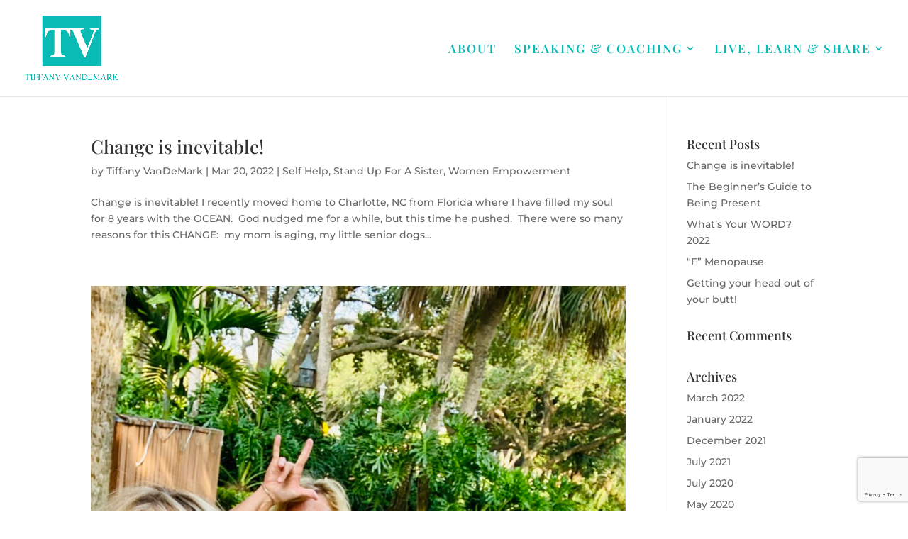

--- FILE ---
content_type: text/html; charset=utf-8
request_url: https://www.google.com/recaptcha/api2/anchor?ar=1&k=6LfbhbsZAAAAABxNM0CLb7Mx6FADnc17FyBP2WJE&co=aHR0cHM6Ly90aWZmYW55dmFuZGVtYXJrLmNvbTo0NDM.&hl=en&v=PoyoqOPhxBO7pBk68S4YbpHZ&size=invisible&anchor-ms=20000&execute-ms=30000&cb=8gfz5rphwh75
body_size: 48759
content:
<!DOCTYPE HTML><html dir="ltr" lang="en"><head><meta http-equiv="Content-Type" content="text/html; charset=UTF-8">
<meta http-equiv="X-UA-Compatible" content="IE=edge">
<title>reCAPTCHA</title>
<style type="text/css">
/* cyrillic-ext */
@font-face {
  font-family: 'Roboto';
  font-style: normal;
  font-weight: 400;
  font-stretch: 100%;
  src: url(//fonts.gstatic.com/s/roboto/v48/KFO7CnqEu92Fr1ME7kSn66aGLdTylUAMa3GUBHMdazTgWw.woff2) format('woff2');
  unicode-range: U+0460-052F, U+1C80-1C8A, U+20B4, U+2DE0-2DFF, U+A640-A69F, U+FE2E-FE2F;
}
/* cyrillic */
@font-face {
  font-family: 'Roboto';
  font-style: normal;
  font-weight: 400;
  font-stretch: 100%;
  src: url(//fonts.gstatic.com/s/roboto/v48/KFO7CnqEu92Fr1ME7kSn66aGLdTylUAMa3iUBHMdazTgWw.woff2) format('woff2');
  unicode-range: U+0301, U+0400-045F, U+0490-0491, U+04B0-04B1, U+2116;
}
/* greek-ext */
@font-face {
  font-family: 'Roboto';
  font-style: normal;
  font-weight: 400;
  font-stretch: 100%;
  src: url(//fonts.gstatic.com/s/roboto/v48/KFO7CnqEu92Fr1ME7kSn66aGLdTylUAMa3CUBHMdazTgWw.woff2) format('woff2');
  unicode-range: U+1F00-1FFF;
}
/* greek */
@font-face {
  font-family: 'Roboto';
  font-style: normal;
  font-weight: 400;
  font-stretch: 100%;
  src: url(//fonts.gstatic.com/s/roboto/v48/KFO7CnqEu92Fr1ME7kSn66aGLdTylUAMa3-UBHMdazTgWw.woff2) format('woff2');
  unicode-range: U+0370-0377, U+037A-037F, U+0384-038A, U+038C, U+038E-03A1, U+03A3-03FF;
}
/* math */
@font-face {
  font-family: 'Roboto';
  font-style: normal;
  font-weight: 400;
  font-stretch: 100%;
  src: url(//fonts.gstatic.com/s/roboto/v48/KFO7CnqEu92Fr1ME7kSn66aGLdTylUAMawCUBHMdazTgWw.woff2) format('woff2');
  unicode-range: U+0302-0303, U+0305, U+0307-0308, U+0310, U+0312, U+0315, U+031A, U+0326-0327, U+032C, U+032F-0330, U+0332-0333, U+0338, U+033A, U+0346, U+034D, U+0391-03A1, U+03A3-03A9, U+03B1-03C9, U+03D1, U+03D5-03D6, U+03F0-03F1, U+03F4-03F5, U+2016-2017, U+2034-2038, U+203C, U+2040, U+2043, U+2047, U+2050, U+2057, U+205F, U+2070-2071, U+2074-208E, U+2090-209C, U+20D0-20DC, U+20E1, U+20E5-20EF, U+2100-2112, U+2114-2115, U+2117-2121, U+2123-214F, U+2190, U+2192, U+2194-21AE, U+21B0-21E5, U+21F1-21F2, U+21F4-2211, U+2213-2214, U+2216-22FF, U+2308-230B, U+2310, U+2319, U+231C-2321, U+2336-237A, U+237C, U+2395, U+239B-23B7, U+23D0, U+23DC-23E1, U+2474-2475, U+25AF, U+25B3, U+25B7, U+25BD, U+25C1, U+25CA, U+25CC, U+25FB, U+266D-266F, U+27C0-27FF, U+2900-2AFF, U+2B0E-2B11, U+2B30-2B4C, U+2BFE, U+3030, U+FF5B, U+FF5D, U+1D400-1D7FF, U+1EE00-1EEFF;
}
/* symbols */
@font-face {
  font-family: 'Roboto';
  font-style: normal;
  font-weight: 400;
  font-stretch: 100%;
  src: url(//fonts.gstatic.com/s/roboto/v48/KFO7CnqEu92Fr1ME7kSn66aGLdTylUAMaxKUBHMdazTgWw.woff2) format('woff2');
  unicode-range: U+0001-000C, U+000E-001F, U+007F-009F, U+20DD-20E0, U+20E2-20E4, U+2150-218F, U+2190, U+2192, U+2194-2199, U+21AF, U+21E6-21F0, U+21F3, U+2218-2219, U+2299, U+22C4-22C6, U+2300-243F, U+2440-244A, U+2460-24FF, U+25A0-27BF, U+2800-28FF, U+2921-2922, U+2981, U+29BF, U+29EB, U+2B00-2BFF, U+4DC0-4DFF, U+FFF9-FFFB, U+10140-1018E, U+10190-1019C, U+101A0, U+101D0-101FD, U+102E0-102FB, U+10E60-10E7E, U+1D2C0-1D2D3, U+1D2E0-1D37F, U+1F000-1F0FF, U+1F100-1F1AD, U+1F1E6-1F1FF, U+1F30D-1F30F, U+1F315, U+1F31C, U+1F31E, U+1F320-1F32C, U+1F336, U+1F378, U+1F37D, U+1F382, U+1F393-1F39F, U+1F3A7-1F3A8, U+1F3AC-1F3AF, U+1F3C2, U+1F3C4-1F3C6, U+1F3CA-1F3CE, U+1F3D4-1F3E0, U+1F3ED, U+1F3F1-1F3F3, U+1F3F5-1F3F7, U+1F408, U+1F415, U+1F41F, U+1F426, U+1F43F, U+1F441-1F442, U+1F444, U+1F446-1F449, U+1F44C-1F44E, U+1F453, U+1F46A, U+1F47D, U+1F4A3, U+1F4B0, U+1F4B3, U+1F4B9, U+1F4BB, U+1F4BF, U+1F4C8-1F4CB, U+1F4D6, U+1F4DA, U+1F4DF, U+1F4E3-1F4E6, U+1F4EA-1F4ED, U+1F4F7, U+1F4F9-1F4FB, U+1F4FD-1F4FE, U+1F503, U+1F507-1F50B, U+1F50D, U+1F512-1F513, U+1F53E-1F54A, U+1F54F-1F5FA, U+1F610, U+1F650-1F67F, U+1F687, U+1F68D, U+1F691, U+1F694, U+1F698, U+1F6AD, U+1F6B2, U+1F6B9-1F6BA, U+1F6BC, U+1F6C6-1F6CF, U+1F6D3-1F6D7, U+1F6E0-1F6EA, U+1F6F0-1F6F3, U+1F6F7-1F6FC, U+1F700-1F7FF, U+1F800-1F80B, U+1F810-1F847, U+1F850-1F859, U+1F860-1F887, U+1F890-1F8AD, U+1F8B0-1F8BB, U+1F8C0-1F8C1, U+1F900-1F90B, U+1F93B, U+1F946, U+1F984, U+1F996, U+1F9E9, U+1FA00-1FA6F, U+1FA70-1FA7C, U+1FA80-1FA89, U+1FA8F-1FAC6, U+1FACE-1FADC, U+1FADF-1FAE9, U+1FAF0-1FAF8, U+1FB00-1FBFF;
}
/* vietnamese */
@font-face {
  font-family: 'Roboto';
  font-style: normal;
  font-weight: 400;
  font-stretch: 100%;
  src: url(//fonts.gstatic.com/s/roboto/v48/KFO7CnqEu92Fr1ME7kSn66aGLdTylUAMa3OUBHMdazTgWw.woff2) format('woff2');
  unicode-range: U+0102-0103, U+0110-0111, U+0128-0129, U+0168-0169, U+01A0-01A1, U+01AF-01B0, U+0300-0301, U+0303-0304, U+0308-0309, U+0323, U+0329, U+1EA0-1EF9, U+20AB;
}
/* latin-ext */
@font-face {
  font-family: 'Roboto';
  font-style: normal;
  font-weight: 400;
  font-stretch: 100%;
  src: url(//fonts.gstatic.com/s/roboto/v48/KFO7CnqEu92Fr1ME7kSn66aGLdTylUAMa3KUBHMdazTgWw.woff2) format('woff2');
  unicode-range: U+0100-02BA, U+02BD-02C5, U+02C7-02CC, U+02CE-02D7, U+02DD-02FF, U+0304, U+0308, U+0329, U+1D00-1DBF, U+1E00-1E9F, U+1EF2-1EFF, U+2020, U+20A0-20AB, U+20AD-20C0, U+2113, U+2C60-2C7F, U+A720-A7FF;
}
/* latin */
@font-face {
  font-family: 'Roboto';
  font-style: normal;
  font-weight: 400;
  font-stretch: 100%;
  src: url(//fonts.gstatic.com/s/roboto/v48/KFO7CnqEu92Fr1ME7kSn66aGLdTylUAMa3yUBHMdazQ.woff2) format('woff2');
  unicode-range: U+0000-00FF, U+0131, U+0152-0153, U+02BB-02BC, U+02C6, U+02DA, U+02DC, U+0304, U+0308, U+0329, U+2000-206F, U+20AC, U+2122, U+2191, U+2193, U+2212, U+2215, U+FEFF, U+FFFD;
}
/* cyrillic-ext */
@font-face {
  font-family: 'Roboto';
  font-style: normal;
  font-weight: 500;
  font-stretch: 100%;
  src: url(//fonts.gstatic.com/s/roboto/v48/KFO7CnqEu92Fr1ME7kSn66aGLdTylUAMa3GUBHMdazTgWw.woff2) format('woff2');
  unicode-range: U+0460-052F, U+1C80-1C8A, U+20B4, U+2DE0-2DFF, U+A640-A69F, U+FE2E-FE2F;
}
/* cyrillic */
@font-face {
  font-family: 'Roboto';
  font-style: normal;
  font-weight: 500;
  font-stretch: 100%;
  src: url(//fonts.gstatic.com/s/roboto/v48/KFO7CnqEu92Fr1ME7kSn66aGLdTylUAMa3iUBHMdazTgWw.woff2) format('woff2');
  unicode-range: U+0301, U+0400-045F, U+0490-0491, U+04B0-04B1, U+2116;
}
/* greek-ext */
@font-face {
  font-family: 'Roboto';
  font-style: normal;
  font-weight: 500;
  font-stretch: 100%;
  src: url(//fonts.gstatic.com/s/roboto/v48/KFO7CnqEu92Fr1ME7kSn66aGLdTylUAMa3CUBHMdazTgWw.woff2) format('woff2');
  unicode-range: U+1F00-1FFF;
}
/* greek */
@font-face {
  font-family: 'Roboto';
  font-style: normal;
  font-weight: 500;
  font-stretch: 100%;
  src: url(//fonts.gstatic.com/s/roboto/v48/KFO7CnqEu92Fr1ME7kSn66aGLdTylUAMa3-UBHMdazTgWw.woff2) format('woff2');
  unicode-range: U+0370-0377, U+037A-037F, U+0384-038A, U+038C, U+038E-03A1, U+03A3-03FF;
}
/* math */
@font-face {
  font-family: 'Roboto';
  font-style: normal;
  font-weight: 500;
  font-stretch: 100%;
  src: url(//fonts.gstatic.com/s/roboto/v48/KFO7CnqEu92Fr1ME7kSn66aGLdTylUAMawCUBHMdazTgWw.woff2) format('woff2');
  unicode-range: U+0302-0303, U+0305, U+0307-0308, U+0310, U+0312, U+0315, U+031A, U+0326-0327, U+032C, U+032F-0330, U+0332-0333, U+0338, U+033A, U+0346, U+034D, U+0391-03A1, U+03A3-03A9, U+03B1-03C9, U+03D1, U+03D5-03D6, U+03F0-03F1, U+03F4-03F5, U+2016-2017, U+2034-2038, U+203C, U+2040, U+2043, U+2047, U+2050, U+2057, U+205F, U+2070-2071, U+2074-208E, U+2090-209C, U+20D0-20DC, U+20E1, U+20E5-20EF, U+2100-2112, U+2114-2115, U+2117-2121, U+2123-214F, U+2190, U+2192, U+2194-21AE, U+21B0-21E5, U+21F1-21F2, U+21F4-2211, U+2213-2214, U+2216-22FF, U+2308-230B, U+2310, U+2319, U+231C-2321, U+2336-237A, U+237C, U+2395, U+239B-23B7, U+23D0, U+23DC-23E1, U+2474-2475, U+25AF, U+25B3, U+25B7, U+25BD, U+25C1, U+25CA, U+25CC, U+25FB, U+266D-266F, U+27C0-27FF, U+2900-2AFF, U+2B0E-2B11, U+2B30-2B4C, U+2BFE, U+3030, U+FF5B, U+FF5D, U+1D400-1D7FF, U+1EE00-1EEFF;
}
/* symbols */
@font-face {
  font-family: 'Roboto';
  font-style: normal;
  font-weight: 500;
  font-stretch: 100%;
  src: url(//fonts.gstatic.com/s/roboto/v48/KFO7CnqEu92Fr1ME7kSn66aGLdTylUAMaxKUBHMdazTgWw.woff2) format('woff2');
  unicode-range: U+0001-000C, U+000E-001F, U+007F-009F, U+20DD-20E0, U+20E2-20E4, U+2150-218F, U+2190, U+2192, U+2194-2199, U+21AF, U+21E6-21F0, U+21F3, U+2218-2219, U+2299, U+22C4-22C6, U+2300-243F, U+2440-244A, U+2460-24FF, U+25A0-27BF, U+2800-28FF, U+2921-2922, U+2981, U+29BF, U+29EB, U+2B00-2BFF, U+4DC0-4DFF, U+FFF9-FFFB, U+10140-1018E, U+10190-1019C, U+101A0, U+101D0-101FD, U+102E0-102FB, U+10E60-10E7E, U+1D2C0-1D2D3, U+1D2E0-1D37F, U+1F000-1F0FF, U+1F100-1F1AD, U+1F1E6-1F1FF, U+1F30D-1F30F, U+1F315, U+1F31C, U+1F31E, U+1F320-1F32C, U+1F336, U+1F378, U+1F37D, U+1F382, U+1F393-1F39F, U+1F3A7-1F3A8, U+1F3AC-1F3AF, U+1F3C2, U+1F3C4-1F3C6, U+1F3CA-1F3CE, U+1F3D4-1F3E0, U+1F3ED, U+1F3F1-1F3F3, U+1F3F5-1F3F7, U+1F408, U+1F415, U+1F41F, U+1F426, U+1F43F, U+1F441-1F442, U+1F444, U+1F446-1F449, U+1F44C-1F44E, U+1F453, U+1F46A, U+1F47D, U+1F4A3, U+1F4B0, U+1F4B3, U+1F4B9, U+1F4BB, U+1F4BF, U+1F4C8-1F4CB, U+1F4D6, U+1F4DA, U+1F4DF, U+1F4E3-1F4E6, U+1F4EA-1F4ED, U+1F4F7, U+1F4F9-1F4FB, U+1F4FD-1F4FE, U+1F503, U+1F507-1F50B, U+1F50D, U+1F512-1F513, U+1F53E-1F54A, U+1F54F-1F5FA, U+1F610, U+1F650-1F67F, U+1F687, U+1F68D, U+1F691, U+1F694, U+1F698, U+1F6AD, U+1F6B2, U+1F6B9-1F6BA, U+1F6BC, U+1F6C6-1F6CF, U+1F6D3-1F6D7, U+1F6E0-1F6EA, U+1F6F0-1F6F3, U+1F6F7-1F6FC, U+1F700-1F7FF, U+1F800-1F80B, U+1F810-1F847, U+1F850-1F859, U+1F860-1F887, U+1F890-1F8AD, U+1F8B0-1F8BB, U+1F8C0-1F8C1, U+1F900-1F90B, U+1F93B, U+1F946, U+1F984, U+1F996, U+1F9E9, U+1FA00-1FA6F, U+1FA70-1FA7C, U+1FA80-1FA89, U+1FA8F-1FAC6, U+1FACE-1FADC, U+1FADF-1FAE9, U+1FAF0-1FAF8, U+1FB00-1FBFF;
}
/* vietnamese */
@font-face {
  font-family: 'Roboto';
  font-style: normal;
  font-weight: 500;
  font-stretch: 100%;
  src: url(//fonts.gstatic.com/s/roboto/v48/KFO7CnqEu92Fr1ME7kSn66aGLdTylUAMa3OUBHMdazTgWw.woff2) format('woff2');
  unicode-range: U+0102-0103, U+0110-0111, U+0128-0129, U+0168-0169, U+01A0-01A1, U+01AF-01B0, U+0300-0301, U+0303-0304, U+0308-0309, U+0323, U+0329, U+1EA0-1EF9, U+20AB;
}
/* latin-ext */
@font-face {
  font-family: 'Roboto';
  font-style: normal;
  font-weight: 500;
  font-stretch: 100%;
  src: url(//fonts.gstatic.com/s/roboto/v48/KFO7CnqEu92Fr1ME7kSn66aGLdTylUAMa3KUBHMdazTgWw.woff2) format('woff2');
  unicode-range: U+0100-02BA, U+02BD-02C5, U+02C7-02CC, U+02CE-02D7, U+02DD-02FF, U+0304, U+0308, U+0329, U+1D00-1DBF, U+1E00-1E9F, U+1EF2-1EFF, U+2020, U+20A0-20AB, U+20AD-20C0, U+2113, U+2C60-2C7F, U+A720-A7FF;
}
/* latin */
@font-face {
  font-family: 'Roboto';
  font-style: normal;
  font-weight: 500;
  font-stretch: 100%;
  src: url(//fonts.gstatic.com/s/roboto/v48/KFO7CnqEu92Fr1ME7kSn66aGLdTylUAMa3yUBHMdazQ.woff2) format('woff2');
  unicode-range: U+0000-00FF, U+0131, U+0152-0153, U+02BB-02BC, U+02C6, U+02DA, U+02DC, U+0304, U+0308, U+0329, U+2000-206F, U+20AC, U+2122, U+2191, U+2193, U+2212, U+2215, U+FEFF, U+FFFD;
}
/* cyrillic-ext */
@font-face {
  font-family: 'Roboto';
  font-style: normal;
  font-weight: 900;
  font-stretch: 100%;
  src: url(//fonts.gstatic.com/s/roboto/v48/KFO7CnqEu92Fr1ME7kSn66aGLdTylUAMa3GUBHMdazTgWw.woff2) format('woff2');
  unicode-range: U+0460-052F, U+1C80-1C8A, U+20B4, U+2DE0-2DFF, U+A640-A69F, U+FE2E-FE2F;
}
/* cyrillic */
@font-face {
  font-family: 'Roboto';
  font-style: normal;
  font-weight: 900;
  font-stretch: 100%;
  src: url(//fonts.gstatic.com/s/roboto/v48/KFO7CnqEu92Fr1ME7kSn66aGLdTylUAMa3iUBHMdazTgWw.woff2) format('woff2');
  unicode-range: U+0301, U+0400-045F, U+0490-0491, U+04B0-04B1, U+2116;
}
/* greek-ext */
@font-face {
  font-family: 'Roboto';
  font-style: normal;
  font-weight: 900;
  font-stretch: 100%;
  src: url(//fonts.gstatic.com/s/roboto/v48/KFO7CnqEu92Fr1ME7kSn66aGLdTylUAMa3CUBHMdazTgWw.woff2) format('woff2');
  unicode-range: U+1F00-1FFF;
}
/* greek */
@font-face {
  font-family: 'Roboto';
  font-style: normal;
  font-weight: 900;
  font-stretch: 100%;
  src: url(//fonts.gstatic.com/s/roboto/v48/KFO7CnqEu92Fr1ME7kSn66aGLdTylUAMa3-UBHMdazTgWw.woff2) format('woff2');
  unicode-range: U+0370-0377, U+037A-037F, U+0384-038A, U+038C, U+038E-03A1, U+03A3-03FF;
}
/* math */
@font-face {
  font-family: 'Roboto';
  font-style: normal;
  font-weight: 900;
  font-stretch: 100%;
  src: url(//fonts.gstatic.com/s/roboto/v48/KFO7CnqEu92Fr1ME7kSn66aGLdTylUAMawCUBHMdazTgWw.woff2) format('woff2');
  unicode-range: U+0302-0303, U+0305, U+0307-0308, U+0310, U+0312, U+0315, U+031A, U+0326-0327, U+032C, U+032F-0330, U+0332-0333, U+0338, U+033A, U+0346, U+034D, U+0391-03A1, U+03A3-03A9, U+03B1-03C9, U+03D1, U+03D5-03D6, U+03F0-03F1, U+03F4-03F5, U+2016-2017, U+2034-2038, U+203C, U+2040, U+2043, U+2047, U+2050, U+2057, U+205F, U+2070-2071, U+2074-208E, U+2090-209C, U+20D0-20DC, U+20E1, U+20E5-20EF, U+2100-2112, U+2114-2115, U+2117-2121, U+2123-214F, U+2190, U+2192, U+2194-21AE, U+21B0-21E5, U+21F1-21F2, U+21F4-2211, U+2213-2214, U+2216-22FF, U+2308-230B, U+2310, U+2319, U+231C-2321, U+2336-237A, U+237C, U+2395, U+239B-23B7, U+23D0, U+23DC-23E1, U+2474-2475, U+25AF, U+25B3, U+25B7, U+25BD, U+25C1, U+25CA, U+25CC, U+25FB, U+266D-266F, U+27C0-27FF, U+2900-2AFF, U+2B0E-2B11, U+2B30-2B4C, U+2BFE, U+3030, U+FF5B, U+FF5D, U+1D400-1D7FF, U+1EE00-1EEFF;
}
/* symbols */
@font-face {
  font-family: 'Roboto';
  font-style: normal;
  font-weight: 900;
  font-stretch: 100%;
  src: url(//fonts.gstatic.com/s/roboto/v48/KFO7CnqEu92Fr1ME7kSn66aGLdTylUAMaxKUBHMdazTgWw.woff2) format('woff2');
  unicode-range: U+0001-000C, U+000E-001F, U+007F-009F, U+20DD-20E0, U+20E2-20E4, U+2150-218F, U+2190, U+2192, U+2194-2199, U+21AF, U+21E6-21F0, U+21F3, U+2218-2219, U+2299, U+22C4-22C6, U+2300-243F, U+2440-244A, U+2460-24FF, U+25A0-27BF, U+2800-28FF, U+2921-2922, U+2981, U+29BF, U+29EB, U+2B00-2BFF, U+4DC0-4DFF, U+FFF9-FFFB, U+10140-1018E, U+10190-1019C, U+101A0, U+101D0-101FD, U+102E0-102FB, U+10E60-10E7E, U+1D2C0-1D2D3, U+1D2E0-1D37F, U+1F000-1F0FF, U+1F100-1F1AD, U+1F1E6-1F1FF, U+1F30D-1F30F, U+1F315, U+1F31C, U+1F31E, U+1F320-1F32C, U+1F336, U+1F378, U+1F37D, U+1F382, U+1F393-1F39F, U+1F3A7-1F3A8, U+1F3AC-1F3AF, U+1F3C2, U+1F3C4-1F3C6, U+1F3CA-1F3CE, U+1F3D4-1F3E0, U+1F3ED, U+1F3F1-1F3F3, U+1F3F5-1F3F7, U+1F408, U+1F415, U+1F41F, U+1F426, U+1F43F, U+1F441-1F442, U+1F444, U+1F446-1F449, U+1F44C-1F44E, U+1F453, U+1F46A, U+1F47D, U+1F4A3, U+1F4B0, U+1F4B3, U+1F4B9, U+1F4BB, U+1F4BF, U+1F4C8-1F4CB, U+1F4D6, U+1F4DA, U+1F4DF, U+1F4E3-1F4E6, U+1F4EA-1F4ED, U+1F4F7, U+1F4F9-1F4FB, U+1F4FD-1F4FE, U+1F503, U+1F507-1F50B, U+1F50D, U+1F512-1F513, U+1F53E-1F54A, U+1F54F-1F5FA, U+1F610, U+1F650-1F67F, U+1F687, U+1F68D, U+1F691, U+1F694, U+1F698, U+1F6AD, U+1F6B2, U+1F6B9-1F6BA, U+1F6BC, U+1F6C6-1F6CF, U+1F6D3-1F6D7, U+1F6E0-1F6EA, U+1F6F0-1F6F3, U+1F6F7-1F6FC, U+1F700-1F7FF, U+1F800-1F80B, U+1F810-1F847, U+1F850-1F859, U+1F860-1F887, U+1F890-1F8AD, U+1F8B0-1F8BB, U+1F8C0-1F8C1, U+1F900-1F90B, U+1F93B, U+1F946, U+1F984, U+1F996, U+1F9E9, U+1FA00-1FA6F, U+1FA70-1FA7C, U+1FA80-1FA89, U+1FA8F-1FAC6, U+1FACE-1FADC, U+1FADF-1FAE9, U+1FAF0-1FAF8, U+1FB00-1FBFF;
}
/* vietnamese */
@font-face {
  font-family: 'Roboto';
  font-style: normal;
  font-weight: 900;
  font-stretch: 100%;
  src: url(//fonts.gstatic.com/s/roboto/v48/KFO7CnqEu92Fr1ME7kSn66aGLdTylUAMa3OUBHMdazTgWw.woff2) format('woff2');
  unicode-range: U+0102-0103, U+0110-0111, U+0128-0129, U+0168-0169, U+01A0-01A1, U+01AF-01B0, U+0300-0301, U+0303-0304, U+0308-0309, U+0323, U+0329, U+1EA0-1EF9, U+20AB;
}
/* latin-ext */
@font-face {
  font-family: 'Roboto';
  font-style: normal;
  font-weight: 900;
  font-stretch: 100%;
  src: url(//fonts.gstatic.com/s/roboto/v48/KFO7CnqEu92Fr1ME7kSn66aGLdTylUAMa3KUBHMdazTgWw.woff2) format('woff2');
  unicode-range: U+0100-02BA, U+02BD-02C5, U+02C7-02CC, U+02CE-02D7, U+02DD-02FF, U+0304, U+0308, U+0329, U+1D00-1DBF, U+1E00-1E9F, U+1EF2-1EFF, U+2020, U+20A0-20AB, U+20AD-20C0, U+2113, U+2C60-2C7F, U+A720-A7FF;
}
/* latin */
@font-face {
  font-family: 'Roboto';
  font-style: normal;
  font-weight: 900;
  font-stretch: 100%;
  src: url(//fonts.gstatic.com/s/roboto/v48/KFO7CnqEu92Fr1ME7kSn66aGLdTylUAMa3yUBHMdazQ.woff2) format('woff2');
  unicode-range: U+0000-00FF, U+0131, U+0152-0153, U+02BB-02BC, U+02C6, U+02DA, U+02DC, U+0304, U+0308, U+0329, U+2000-206F, U+20AC, U+2122, U+2191, U+2193, U+2212, U+2215, U+FEFF, U+FFFD;
}

</style>
<link rel="stylesheet" type="text/css" href="https://www.gstatic.com/recaptcha/releases/PoyoqOPhxBO7pBk68S4YbpHZ/styles__ltr.css">
<script nonce="VSofeIYmJ7md0-i-OFPTfw" type="text/javascript">window['__recaptcha_api'] = 'https://www.google.com/recaptcha/api2/';</script>
<script type="text/javascript" src="https://www.gstatic.com/recaptcha/releases/PoyoqOPhxBO7pBk68S4YbpHZ/recaptcha__en.js" nonce="VSofeIYmJ7md0-i-OFPTfw">
      
    </script></head>
<body><div id="rc-anchor-alert" class="rc-anchor-alert"></div>
<input type="hidden" id="recaptcha-token" value="[base64]">
<script type="text/javascript" nonce="VSofeIYmJ7md0-i-OFPTfw">
      recaptcha.anchor.Main.init("[\x22ainput\x22,[\x22bgdata\x22,\x22\x22,\[base64]/[base64]/[base64]/[base64]/[base64]/[base64]/[base64]/[base64]/[base64]/[base64]\\u003d\x22,\[base64]\\u003d\x22,\[base64]/DqMKlwpXCkcOlOSjCvMKDw7/DnmYFworCm2HDn8OLe8KHwrLCsMK6Zz/DglPCucKyP8KcwrzCqF9Cw6LCs8OIw6NrD8K4JV/[base64]/Dp20QV8KGTQfCqsO1B3piPnvDucOKwqvCsDAUXsOuw6rCtzF0C0nDqwTDm28rwqp5MsKRw5jCr8KLCSkYw5LCoxjCtAN0wrELw4LCulgAfhcmwpbCgMK4G8KCEjfCs1TDjsKowpDDnH5LasK+dXzDvRTCqcO9wpVgWD/CgsKzcxQ2OxTDl8O6woJ3w4LDr8Ojw7TCvcOUwonCuiPCu20tD11hw67Cq8OAMS3Dj8OUwpt9wpfDu8O/wpDCgsOIw7bCo8OnwqfCtcKRGMOrbcKrwpzCunlkw77CoysudsOpGB02HMOAw59cwpxgw5fDssOwI1p2wpYWdsOZwohcw6TCoVfCg2LCpUIEwpnCiG5nw5leCWPCrV3DtMO9IcOLTQoxd8KsT8OvPWvDuA/CqcKwaArDvcO7wozCvS0FTsO+ZcOgw4Qzd8Ocw4vCtB0Xw6rChsOOAS3DrRzCgMK3w5XDngrDolUsdMKuKC7DqkTCqsOaw6sEfcKIUTEmScKBw5fChyLDmcKMGMOUw6TDicKfwosETC/CoHrDlT4Rw4Vhwq7DgMKdw6PCpcK+w6nDjBh+ZsKkZ0QlRFrDqUAcwoXDtXDChFLCi8ODwrpyw4kLGMKGdMOPeMK8w7lsQg7DnsKIw5tLSMOAYwDCusK9wqTDoMOmczrCpjQibsK7w6nCvV3Cv3zCogHCssKNBcOww4t2LMO0aAA5GsOXw7vDicKswoZmdm/DhMOiw7/[base64]/[base64]/wrB5wrMXw5RtSsORw5vCnGvDo8O+w47CusKtw7bCu8Ksw4vCrcOew6/DmQlEeE1kS8K8wp5JbVzCkj7Diy7CkMKULcKQw6wUS8KZOsOSeMK4VktQIMOtCn9YEgrDhD7CpxREBcOZw4bDjsOuw7YSGVnDj183wrfDvBfChHVNwozDs8KoMDzDqGPCoMOmGGjDsEfDqMOsCcKPc8KGw6XDkMKowr0Pw5vCgsO/VSbClxDCjVfCo1VFwoTDtU0jblkhPMOiecKcw5rDpMOUNMO6wrNHAsO4wpnDo8KPwo3DssKIwpvCshHCkQjCqmtMOBbDtSTCghLCiMKlMsOqU0EhDV/Cl8OYP1HDqsO5w5nDvMOVBSATwonDiBLDg8Kjw7drw7QRBsK3HMKdYMKoETTDnU/CnsO1PwRDw7B1w6Fawp3DpUkXRUcXP8Oew68HRiHCm8KCdMKcAMKNw7ZKw6jDlA/[base64]/wqQicMOmw4bDlQEuGMOvwqjDqcKIdsOMG8OjwpdZd8OAKDoSYMOGw5XCicKvwq9Nw6Y9aljCgAzDoMKmw7nDq8OSDRFXbkw5P3PDhXHCtDnDuhp6wqHCrF/ClAPCssK6w7E+wrYOFWFrA8O8w5jDoS4jwqHCiAVGwpnCnUMrw4ogw6ddw48ZwoTCnMOJCMO0wrNxQ0hNw6bDrlrCkcKdYHplwovCkikVNsKpHw8nNBpjMMO/[base64]/[base64]/DvDLCosKtw6bDn8K9BUHDgjAkwo02wqV8woJ5w79CGMKTUXcyLA/[base64]/[base64]/woopwo/DrsOow6EZw71ZR8O4cGJJOz8DblHClsOyw58ZwrBmw4fDmMKwa8KwNcKQKF3CiVfDr8OrbwsEE0F8wqdSQEDCicK/QcKLwr7DlF/CkMKGwoLDrsKMwo3DrH7Ch8KzSXfDhsKEw7nDn8KDw7TDgcOfYBHCpl7DmsORw5fCu8KPXsOWw7zDrUQYCEMBRMOOQE9aPcO9HcO6Tnoowq/CpcKlfMKWTEQkw4HDqE0RwogXBcKvwrfCgHI0w4MFDcKrwqXCtMODw43CrsKXJ8KuaDJFJALDvsODw4QXw4ttSVYyw4fDrGLDvsKaw5/[base64]/CqWsxDwV8w6lqw5o5w7/DiQVxZRZkFW3CvMKRw6JFDiBFasKRwqbCuxLDpMOeVG3Dvw1DEDpKwq3CowsWwow3eHrCn8O6wpzCjxvCgQPCkSglw7PDhMK3w5ojwrRCUlDCrsK9w6vCjMKiecO1XcOdw5tQwotqWS7DpMK/wr/CsAw/eU7CkMOoDcKpw7hlwpjCiVFhOMOLP8OzTBDCh2ooSGTDnH/[base64]/DoWs8O8OkwpDDosKtclMlwpfCqMOfTMOLwpvDiAvDkXUUXsKkwrfDuMKyf8KFwod2woYiESvDssO2AzdKHzTCkHHDu8KPw7DCp8Otw7/CgsO3dsK9woDDoQfDmyTCmGQAw67Dh8KbbsKDFcKoA0suwocXwo95bTfDu0orwoLClnLCu3Z1wpzCnBbDjHBhw4jDsVUAw4oRw5DDvjLDtjt1w7TCoH1LNkp9O37ClSJhOsOhUGHCtMOgWsOawrl/FsOswoXCgMOHw7HClRTChCojPSYMdXcnw77DjRBtbSTDoVhbwrTCksOSw6RIS8O4wovDmkwhJsKYDi7CgWDCmkcTwrTCmsKkAwtEw4PDkg7Cv8OVY8KCw5QIwosDw70rasOVR8KJw7/DtMKsNC9Kw5fDgMKpw7M1dcOow4fCsADCisO6wrkTw4DDiMOJwrLDv8KAwpPDnsKTw6d1w47Dr8ONRUoRTcKwwpbDsMOMw6pWZScOw7hLZGzDpDXDp8OVw5PCtMKIasK5UC/DmnMhwrYew65QwqnCphbDhcKuaRPDnWLDo8OjwrfDpBXCkVzCjsKnw7xfGC7DqV4ywrgZw4JEw6IfGsO9V15Sw6/CjsKew6XCsCLCiDbCoWbCjnnCghl7B8O+A0VXG8KpwojDtAARw4bCjw7DjcKpJsKoLkPDtMK1w6HCuhXDuBk8wo3DiwMObktmwoltP8OSM8KSw67CuUDCjW3CtcKPCMK3Gx0PTRIQw5LDm8Kww4TCmGhjawrDuRgHXMOLaUJXZx/DmmLDli4QwoglwosqO8Opwolyw5cgwqBjJsODDjI1BF/[base64]/DoMKMJnYeJDHDqsKXM8OowrbDvcO6fsKgw7x9OcK8w74NwoPCtsK6dH9HwoUPw6x6wqM2wrTDuMKCf8K6wo5wWQDCpksnw6MKbz9awrUhw5XDscO/wqTDrcKkw6YVwrBzC1XCvcOSw5TDhmrDgcKgd8KAw67DhsKZbcK6ScK3WhzCosKBcW/ChMKkFsOVNUfCh8OlecOyw5lbQ8KIw7LCqXJGwoY7fDMqwrzDrH/DucOfwrHDisKpGhhXw5TCksOewovCgHTCoDN0wrtobcOPVsOIw43Cs8KpwqbClHnDocO6fcKQN8KOwqzDsDhZc2RRQ8OMXsObBsKJwonCicOVw5Muw5pzw6HCtRkBwrPCrEfDjXfCvBvCuG4lw6bCncKVO8KBw5p0Szl4wpDChMKgdErCkm9Ow5AHw6l/[base64]/CtAIhw4vDqmHCssKZw5BnwqLDsT/CrCNbw6lkbcKyw7DCj2/[base64]/[base64]/wqzDksO0IF/[base64]/Dp8Kjw7V/NcKdBMOkw6ECwot3w4J0woNSwqLCtcO/[base64]/CrcOJwo/ClFTDjcO/[base64]/CocObQcODRUPClMOmwrtkw7I0XsO8w4HDhBTCsMKrRF5Jwqgxwo7CiQHDrCDCkQktwoVGOBfCqMODwrvDrcKQT8OSwqvCuSTDtgFzYh3CqxUsW19/[base64]/[base64]/Djn0pwofCng56eTLCqhDCiT7Do8KEBsO8w4ZsdifCkDnDmSnCvTXDgHMDwqxSwoBLw5DCjz3DjRzCtMO7P3/CjGnDl8KHIMKYGl9UDHnDgnYzw5TCm8K7w6XCo8OWwrrDrBrChW3DjVXDqjnDlMKXUcKcwpN0wrNmcEJUwq/ClHgYw40EP3Jew6dUA8K3MgvChFBRwoMxZMK+CcOywrkRwr3DgMO1fcOsPMOfG0k7w7/Dl8KwY3BuZsK0wpAewp7DuGrDi3jDrMKSwpI1fRURa15rwol+w74ow7BVw55XM0cuMHLCoSMSwoFFwqc9w6XCiMOdw4XCohrCucK1SyXCnWvChsK2w597w5QwbwbDm8K9NCcmf3hwEmPDnkBpw4vDssOZIsO5XMK7Rj4ew4Q/wrzDqMOSwrRrJsOBwogAcMODw4oBw44OJgJnw5PCisO3wrDChcK8YsOfw44RwpXDhsORwqx9wqw2wqjDjX4pbVzDrMKVR8KDw6tsSsOPesKTf3fDpsONM2kCwp3CkMKLScO/F2nDrx7Co8KUYcKEQcOTA8OCw40Aw7fDqRJrw5RhC8OKw7rDpcKvcBg+w6bCvMOJSsKUS2wxwrNGVMOuw4pQGMKdb8Okw6UCw4zCklMnJ8K7BsKsEX/DqsOJAMOzw7vCrA5PanBHXmMpDgYDw6XDiiF0a8OIw6jDnsOJw4/DtMOzZcOmwqLDsMOAw5rDry47cMO1Tz3Dj8O3w7gww6fDpsOOOMKCaznDrgvClEBbw63Cl8Kxw5VnFmkPEsONa1LCmsOawoTDtXgtU8KRSz7DsnxLw73CsMKAcybDiVt3w6/[base64]/[base64]/[base64]/Ck8K0MsKNF8KqAsKew5nDlMKbw4BoTD9xw7vCs8OLw5PDnMO9wrYYYsKQcsOAw5J+wp/DvW/CvsOMwprCqwPDtQgibjnDicKSwo0Gw4zDoBvClMKIRcOUSMKWw7vDicO/w7BKwp7CmhLCh8K3w5rChj/DgsOEMMOpS8OOYCDDt8KiNcKEZWRSwosdw7PDtHPCjsOAw74Uw6E7YUspw7nCu8Knw7HCjcO0wpPDlcOBw4oHwoNtFcKNUsOtw53CssKmw6fDssK0wokTw5LDqAVyOkAFXsOMw7kXw4LCmG3DpCDDvcOvwoPDmRPCpMODwpBvw4XDkDPDmwYRw5h9GsKnfcK5IU/DtsKOwqcJKcKpdA0WQsKmwoxww7/Dj0PDhcOOw5gID3wIw6k5e2xnw4R/[base64]/esOSPVDDmsOGS8Owf8KKw7vDlMKvFFRTfsOxw5HCnyDCiGAiw4csUMK0w5LDt8OlFVxdbsOxw6zCrXtJUsOyw7zDo3HCq8Ovw5B1J31JwprCjkLCqsOlwqc9w47Ds8KUwq/Don5AR1TClMK9OMKkwqPDscKpw6Eew47DtMKvMHXDhcKUeAbCqcKlejLCjFnCjcOEXSzCmhHDuMKkwpNWBMOvSsKjLsKzDQHDmcOTZ8O/PcOrGMKow6/DmMKiXEtIw4vCjcKbAkjCtcKZBMKbP8OpwphqwottX8Kiw4zDg8OCS8OZOHzCtWnCtsK0wrUiw4V+wotqw6bCpn3CrHDCjyLDtTjDksONfcOvwovCksO2wovDmMOXw57DqWwVdsOVX0/CrSUJw5rDr1BLw4hxJgjCuhDCvnvCpMODW8O7CMOKVcOHaxlGBlgdwo9QPcK1w57CokcOw5s0w6PDmsKIWsOHw4YIw67DnhfCgwEcDgjDqkrCsRFmw5xMw5N7aU3Cu8O6w7DCrsKaw5oPw6/DvcOTw6RewocFTsOwdsOBFsKkScOcw4jCjsOzw7jDrMK7GVkRDilbwr3Ds8KxLnjCjWhLB8O6HcObw6/CrsOKPsKFW8Ozwq7DgMOdwqfDv8OaK2Bzw5BLwpA/ZsOLGcOMRMORwoJkCcKsJ2PClF3CmsKAwrYWdXDDvDnCu8KEZsKZd8KhD8K7w70ZIcOwdjQJYW3DiGTDhMKlw4tEE3/CnzN4XTdlSyEVEMOIwp/CnMOReMOSTXUTEH7ChMOyTcOTGsKCwrM9B8KvwqJBHcO9woEMaFhSaXVZR2pnYMOHH2/Col/CrQMzw5h/[base64]/Cj1rDnsOOwrkzwq7Ds8Omwq5aw5pqw6zCgT3CrcKgCWPDnW/CtEVNw5PDgsKGwrhBYcKpw6bCv3MEwqPCtsKkwpctw53Cins2AcOvXXvDssKPFMKIw6Ugw6JuO1/DkMOZBgfDqTxRwq47EMOwwp3DpX7ChcO2wpQJw47DvSFpwpc3w47CpCHDrlfCusOywqXCoXzDrMKpw5nDssOzwoA3wrLDrCtrDGlywqpgQcKMWsOjLMOlwrZXeg/CgyXDrhbDssKXCVLDq8K4wobCpiIAwrzDq8OrHDLCtlNgeMKjZirDp04nPVVoKsOnfWQ3WUPDtEjDrWrDicKDw6LDh8OJZsOBEi/Dr8KyfX5XEsKBw5hcMCDDmnhqN8K6wqPCqMOhVMOVwoLCtH/DusOxw5YZwofDoXTDgsO2w4xJwpQOwpzDncKFHMKWw7ojwqfDi3PDvR1hw6/DmiDCpSXDisKHDsOoSsOQA2xGwrpVw4AKwrDDrgNjYBRjwpRbLcKrCnMBw6XClWsAABnCq8OsY8OZwr5tw5DDlsOAW8Ocw6bDs8K5fiHChcKMbcOmw7HCrWtIwqBpw5bDrsK+O00vw5TDiwMiw6PClmbCr2oJSFbCkMORwqzCuRwOw57CnMK/d3RNw5LCthwjwo3Dogg8w7vDhMKre8KgwpdHw7k1AsOzNjPDmsKabcOKNCLDk3VrNUx0YAzDi0lgBGnDrsOaPVExw4VYwoQKBHQLHMOpwrzCvUPCgsOcOh/CvMO2N3QXwo1bwr51W8KFMMKmw6ocwoXCtsO4w6Aqwo5xwpxvMxnDq0PCmMKIFU9ww6bCpTzCm8ODwqQSL8Ovw43Ctn0gQ8KbIV/Cs8OfScKNw4wnw7hSw5tZw6s/[base64]/CsgPCo3RMwpDDosOQC18zFsOVw5bCiAfCsnN1wr7DvDB2eMONK2/CrxXCpsKCA8OQBQ3Do8OuKsKWZMK7woPDmigNWjHCqHxqwpBFwpfCsMKMQMKZG8K1F8O9w6rCk8Oxw4R/w7Etw53DoXLCuUISdGdPw4Ypw7XCvj9AAU0eVAFkwpMTVVFPEMOzw53CgAbCsjcPG8OEw71hw4UowrfDucO3wr8dL3TDgMOxDxLCuUYVwqBywo/ChcO2Q8OhwrUqwoLCrRlGDcKjwpvDrn3ClUfDhcKQw68QwrFudQxEwo3DjMOhw7vCrx1vw47DnMKVwrQbXUZpw6/DmBrCvX1Qw6bDkSDDhR93w7HDqS/Cp2ALw6LCgT/DgsOyNMODBsKHwrXDsDfCvMOOYsO+S2lBwpjDmkLCo8KewprDtsKCacONwqDDrVFVCsOZw6XDg8KdF8O5wr7CqsOZMcKKwq5cw55hbhA/[base64]/CsjfDmcO4AsKFw7vCuSlZJgIswprDrsOqb0HDvsKewodOUsOkw7k+wojCqjjCiMOje198OzU8TMKoXmYiw5bCjy3DsEXDmnHCnMKxw4XCmk9YTkk+wqDDlhFywoRjw6E/GcO8ZVfDuMKzYsOuwpF8bsO5w6nCoMKpBD7Ci8KMwo5Rw6HDvMO7QBsiCMK/wo7CuMKcwrUlGkRpCxRcwqrCs8K2woPDvcKFZMKiKsObwpLCmcO4V0xbwplNw4NEaHlUw73ClxzCnSRNdsKiw5NJIHc5wrnCocKXJW/DrnAFfj1dUcKzYcOTwpjDicOuw4o2IsOkwpHDpsO1wpkzMUAHV8KXw4hHHcKCNRHCtXPDoFkLXcOmw53DmlwWMG8CwrnCg3QKwoDCmXEvOCYLLMOtBAhTwrHDtjzCtsO+JMKgw43CsTpVwqJKJW8xDH/ClsOcw6lIwpDDtsOCJWZUbsKacgfCtm7DvcKlZFkUNELChsKmCzlocB01w7NZw5PCjj7DksOyFsOlamHDqcODEwvDgcKCDTQiw4zCo3LDkMOAworDrMO0wotxw57CkcOJXyPCj1fDtkwIwo8SwrDCnCpow6/Dmz/CiDlow5bDigQ2NsOfw7LCkCfDkBJOwr49w7TDpcKXw5RlKH5UD8KVH8KAd8O8w6BBw4nCqsOsw4cCL1wuAcKzWQMjJSNuwpLCj2vCrDl4MAUSw4fDnAtjw5bDjCpuw5rCgwLCrMKifMK2AHZIwoDCtsKRwq/DrsOCw4fDocOgwrTDtcKcwpbDqmbDi0skwpRpwpjDoGDDpMK+LQ01CzUKw6ATHlpkwqsZM8OufEFaTTDCqcKfw7/DssKWwp5yw7RewqJnOmDDqWDClsKlWj0ww4BIAsOkbMKJw7YZacKkwo9ww5ZzBEsQwqsiwpUWQcOaMjjDr27Crisfwr/ClMKPwpjDn8K/w4fDoVrCkD/DvcOee8Kfw4nDhcKpP8OkwrHCn1dqw7YRF8KrwoxSwrlBw5fCmcKTKcO3wow1wpZYZG/[base64]/UMKaPsOMw5hyNMK8D8OLwpFZwpERVQlOaUsqVcKvwonCkQzCr2QyLVTDocKMwojDlMKww6zDlcKVBxsLw7c7P8OuAGjDu8K/w7wRw4jCtcOaU8OHwovCiyUvwpHCocKyw4U8NQJIwpXDocKmWwVMW0LDvsOnwrzDrghdHcK/w6zDp8OLwpDCicKBK0LDk0DDtsKZMMKvw7smX0MnVzfDjmhcwq/Dv1p/QsOtwr3CocO+Sz8Two53wpjCvwbDvHRDwrtKQcOaABN8w6jDsmXCnU0dVU7CpT5XVMKUEsORwqbDoW4zw7opHMOcwrHDvcK5KsOqw5LDtsKnwqxNw5VzEcKiwrLDu8KDRjFkYMKjQ8OHOMOOwpV2Wiluwpc/w5xscyZfFCvDrGV8AcKeT0AleU4pw4oAPsKTw63DhsKdKRkLw5hOJMK/P8KAwr86NVTCnnEuWsK7ZhPDvsORE8KSwoVVI8KZw6bDhDkWw6suw5RZRsKPEA/[base64]/Cn37DocKdOzUcNMOBZsOYdMKceWpkwqbDk2oPw4kyaAHCk8O7wpUgWVdfw4kowqXCosKAIMKGLDA6W1PCjcKED8OVQ8OGfFUuG1DDh8KQY8ONw5TDugHDlSxfWHjDkicKJ1wuw5TDnxfDugbCqXHCgMO/w5HDuMOuGsOyDcOxwo52Y35EWsK2w5TCr8KSYMO7MgNcM8O5w41rw4rDtGxgwojDmcO+wpoVw6hnw7fClHXDhE7Dnh/CiMKRT8OVUhRDw5LDlXDDiQQKCW7CqhnCgcO4worDrMObQ0RiwqfDh8KrMk7CmMOzw5F7w5tCXcKJLMOQKcKGwpZWBcOYw7N1w5PDpGNVSBhyC8OHw6dAKcOYaxckKXgtT8O/MMOVwockw5Eewpd9f8O0GsK0GcOVCHLCnD4awpRow7jDr8KYEhoUb8KPwoprCWHDqFjCnArDjSRODCbCnycRccOhC8KPEwjCkMOiwrbDgV/Dv8O2wqd8Xjx5wqdaw4bCu3Jvw6rDtUgrQGfDtMKnK2djw4Rfw6RlwpLDnFFfwojDs8O6FlMhQD5iw6tfwp/CoDMbccOaaj0Bw6XCtcOuTcO1ZmzCpcOKB8KVwrrDicOEEG5/eU4kw67CoRcww5TCrMO3w7vClsORBzrCiHNyA1Ubw4/[base64]/[base64]/OcOqw6NlQFRawq7DgQA8Q8K/w4DCuMKhO0rDtDJ4XA7CnA7DusO5wo/Csl/CvMKAw6vDrXTCgCXDjGAtRcOZE2MmPETDgjhCSHAAwpDCkcORJkxHWhTCrcOAwrwJAA0fRTTCkcOfwpzDrsKmw5TCt1XDt8O8w4PCiXhhwofCm8OGwoTCqcKQfFbDqsK+wrxBw489w4vDmsOew5Nbw61uPiloDcOjMH/DsQLCoMOlTMO6G8KPw4zDvMOIN8O0w5VBBMOvHW/CrSIXw70pWsO6esKRew0zwrYJHsKIPmzDgsKhVxfDucKHIMO4SULCiFFYNgzCsz7CllxoL8K/f0Zxw43Dni7Cl8OLwrMEw5pBwpDDhMOyw6wAb07DiMOqwqzDgUfDjcKsZ8Kdw4jCil/CtBvCjMOnw7vDtWVXB8O+Dh3CjyPDocOpw5zCtT44V2rDl03DiMOtVcKvw7rCpH7CkSnCsy5Qw73ClcKYVWrCux07XhLDnMOhe8KqFW/[base64]/w7zChsOUw5Bnw5Fhw49CP8Klwoljw47DjyXDs248RzVpwrPDicKGYcOoRcKVGMOMw6DCsnzCt1XCscKnY2xUX03CphFzNsOxCjJSQ8KhP8K1ZmVYGTMoesKXw5w8w6tYw6TDhcKyEMOhwrcbw4bDr2lZw7hMf8KXwr03Q0kqw4kuFcOowrx/A8KVwrfDl8Ogw6YNwocIwoZCc002EsOJwoEWAcKowrTDgcKZwq90fcK5AzZWwoshXMOkw6/DpA5ywonDgG5QwrFcwojCq8Ohw7rCk8Kcwq/CmVEzwqPDqgd2LB7CosO3w5IUTBkrCmjCjyHCn219w5RDwoPDiVsBwoHCqXfDlkTCksKwSB/DvkDDoTEgUj/Cq8K2bGZ8w6XDoHbDjhHDt3lzw4LDisO8wo7Dhj5XwrE3QcOibcO0w4PCoMOLVMKqa8OFwpTDtsKdLcO+B8OgAsOtwpnCpMKVw4UAwqPDgCAbw4pwwqNew4oDwojDpjTDoB/DqsOowo/CnUc3wozDpcOyEWt9wq3Dk3vCiCXDv37Dtipkwo4Uw5Mpw6gwDzw1RllwFsKtNMOdwqZRw6HCplFjIwYhw4XCr8OPNMObaFwFwr/DqsK8w53DncOAw5sqw6bDsMKzJsKgw6DChcOgcD8jw7XCjnDCujPCuEPCmUzCujHCpVgEU0lEwpdbwrLDhVRCwoXCgsOpwpbDjcOxwqIAwrAFR8O/wpRudEZrw5khMcKpwqI/[base64]/w6Q+woPDpScxw7ZYKsOpVsOQwrVNw47Dv8KewpnCtXREDzXDimgoPsOsw73DiXUDCsK/S8K+woDDnH4HFFjDkMKZJgzCuRIfdMOcw6vDjcKkfWzDgD7CrMK+bMKuG07DsMKYN8OLwqTCoT9ywr3DvsO3P8KOPMKUwprCuncMQQTCjl7Dsgsow4ADw6jDp8KzLsKQOMKswqtleXd5wrbDt8K/w4bCusK4wookHEdOX8O2dMKxwocZLC9tw7ckw7vDkMOPwo0pw4XDoFRCwp7CjVUMw6zDmcOQIVLDjcOpwpBvw5PDpHbCrFDDmcKjw6Niwr/[base64]/DtcOqw7/DqXDClsOtwp/[base64]/CvRBUVcOFwrkqw6pzwqvCgRnDocKsGwLDrMKjwq07w64IB8KrwrzChVkuLsK4wpMYZH3Ci1VFw53DqmDDiMKJDMOUV8OfNsOTw4hiwoLCu8KxB8OQwoHDrMKXV3U/wpMlwqLDgcOESMO5w7pawprDn8KrwoYjVXzCv8KLYcOCSsOxbj94w7tufnQ4wrDDgsKYwqZhGMKtA8OJMcKgwr7DuCjCjRdVw6fDmcOqw7nDsCPCu0kNw70rSDnCpi1udsOAw5VSw4bDpMKQexEfBcOPDcO2wr/[base64]/DuxfCkBbCuzLCgcK6w7DDsSXCkMKzwq/[base64]/[base64]/FsKxw6nCnA3DoMOswrRhP8KROUIWS8OLwp7CssONScK4w7EfEsOrw6IiYUPDoU/[base64]/DsxbCr8KZM8K1w6gWw4rClhMkaSTCq8KaM0Z1B8ONAzppOxDDvVjDqMOfw5zCtFQSJQ0wNCDCi8OJa8KGXx4dwrofLMO/w5dgVMOkBcKwwpNMB1ohwobDmcOKfTLDuMOHw65Fw5bDkcKZw4nDkWbDlMOKwoJDCsK8aEDCncOdw5zDgT57G8OFw7xEwoXDrz0tw5LCocKHwpTDn8Otw60Xw4TCosOowqpAIDVzIkoObyfCix1CG00mXSkDwr4Swp1PaMO/wpwWGDDCocOVNcKjw7QTw60Cw4/[base64]/DuhbDiMOvHHHDmcOwQkAcCcK6NBFtc8OaJyTDiMOmw4E3w5PCqMOsw6YBwowbw5LCuX/DhzvCm8KIBcOxE0rCr8OPAW/CncOsGMOlw5diw7ZgejNGw7gfZA7CicK+wonDugIZw7F6M8KXYMOWbMK+w4sNNXJqw5vDq8KyA8O6w5HCv8OGJWNhY8KCw5fDkcKbw4nCtsKNPWXCscO2w5/Co1fDuwPDjCEFVC/DrsKewo8LIsKXw6ZwH8OmaMOvw6MUYGzCuwTCuBDDhW7CiMODJ1jDjx8gw7HDqz/CmMOWAS0Zw5XCvMK7w70kw6FFDF9dSTN/[base64]/CtMKpwoEXB8KAwqBfH8OvLBnDpmlswppow50wwrPCqhrDksKsAHvDiS3DjV/CgnTDnkhaw6FmG1HCm0TChHIXDsKmwrHDr8OFLyLDvA5cw7bDl8Otwq17bnTDmMKwGcKIPsO1w7BAIDfDqsKrNTLCucKOFWYcfMO/w4rDmRPCq8OUw4PCvyDChQMmw7nDi8KUasKww6XCucKsw5XCplzCnQwfYsOvMW/Dkz3Dh35aW8KzcWpew75JFGpsJcOdwqnDocK6ZMKWw6zDvV1HwpMiwr3CkwzDsMOGw5pVwojDvU3DoBnDlWQse8O/[base64]/CgDnDlMOrwo9sDcK0w7zCmWzCucOKT8KIw4IYK8K4wrDDpWDDtx/[base64]/ClBvCocOCWMKFwqUzw4fClcOXw5PDpQ7Cl3LCniF0HcOkwq0Twqw6w6F+YMOud8OowovDj8ObUDfCqkbDmcOFw5PCtGTChcKkwodjwod0wo0dwptrXcOeW3nCpsOVT0lLDMKdw4RBfXdgw5gywo7DjmsHW8OAwqsDw7sjLsKLfcK4worDgMKUZmDCtw7CtHLDucK/FMKEwp8tEAfCijDCpsOIw5zCisKXw6bCvFbCj8ORwp/Dq8OjwrLCqcOMRMKKcmAmNiHCicO8w4DDlT4eRw5+KMOFPzQlwqjDhRLDn8OSwqDDh8Ofw6PDvjHDoi0swqbCrjbDknUIw4rCicKgUsOKw4TDl8OiwpwJw5BYwozCk2UTwpRsw5UJJsKJwobCtMK/FMO0wr/DkDLChcOnw4jCo8K5dinCtsOlw4NHwoROw6t6woVGw53Csk7CicK3w5PDmsKww4DDmMOYw7RowqLDuQ7Dp3cUwrnCsjDCnsOmJQ9bVFXCowDCmnNRHl1dwp/Cg8Kvw7jCqcObJsO7Xwoiw6ckw75Ww7LCq8Oaw4ZdCMOmVUZmLcOXw7Fsw7gLeVh9w5dLC8OMw7w8w6PCvsKOw59owoDDhsO7dMOvN8K2XMK/w7bDicOXwo0EahEzRE0fMcKsw6XDvsKywqTCnMO7w5lqwqkRLVY9LgfCjjkkw4MOLsKwwpTCpSfCnMK4Ti/DksKwwpvCtsOXB8OBw6fCsMOnwqjCshPDlUAbwpLDj8KIwro8w5Ilw7XCt8Kcw6E0TsKDD8O2WMKbw67DpHgCeUEHw4rClDUow4LCucOZw4BCMcO6w5cNw67CpMKyw4YSwqM5Fl92AMKyw4NSwo50RFjDs8KGfRk/w4ZMC07CjcOEw5JJXcKSwrPDjls6wpBow7DCk0PDrT1Sw4PDhRYLA0VcLlFoQ8KjwqYOwroddsOYwokUwqxoYyvCt8KGw4Yew7cnL8OXw5rDjQ82wrrDu03DhyBQImI1w6ArWcKiHcOkw6oNw7d2KsK/w67CiWzCgDPCjMOow4HCu8O/XQfDgzXCiCN3wrQNw4heBDMrwrPDrsKEDGlqWsOvw7Y1HGc7wpZ7MjLCuXZvRcKZwqd3wrwfBcOdbsO3ficzw7DCs1tWTyM5R8K4w4UicsKdw7DChl4BwofCtsO/[base64]/Dl2fDk0DDo3sPwpptwoM0w6xUwqPCuSrCh3DDhAZ0wqYbwr0SwpLDhsK7w7XCtcOGMm/DvsOIFj4hw4R3wpQ4w5Fsw4hWFmNcwpXCk8Oqw6PClMKswoJdaFRcwo5eOXPCvsOgwonCi8KkwrgKw4E1XApsG3R1dXF/w7hiwq/Cm8KkwqzCribDhMKWw5DDhWJ4w551w6lvw5LDknjDhsKEw7/[base64]/KcOCTgEyMsOlUTNUPcO+w4YPw7vDtEnDqjfDiVxmO0BTYMKtwrjCsMOmbnLCp8KnN8ODSsO0wojDhEsiTRgDwqHCmsOYwqd6w4bDqF/[base64]/CjcOuwo/DhjnChRHCpcKuYRTDi0LDkmbDlxLDkm7Dn8KCwqwye8KmO1XCm2hrIGLCncKkw6EPwrIhRcOdwpJQwrDClsO2w6sXwo/DpMKDw5LCtkrCmTcpwrrCjAvCmBgAZVdrbF4Nwp1EYcOSwqBTw65jwo3DnA/DgllxLxdNw4DCisOlAQQtwqDDu8Opw6jCv8OYLRzDqsKaQm/CuGnDhWbCqMK9w6zCvDcpwqsTck5lO8KZCVPDoWJ9d07DisKRwoPDvMK8fSbDs8Oaw4h1HsKaw77CpcO3w6bCs8KuKsO8wowKw5QpwqPCsMKkwqTCu8KfwofDvMOTwo7CpVtwBznCjMOTZMKyBE1PwqpXwqbChsK1w57Dkz7CtsKFwofDvy9TMlcXGw/DognCkcO8wpN6wqBCFsOIwo7DhMOFw516wqZHw5wdw7FxwoBmVsOmGsKuUMKMecOFwoQsFsOADcKJwr/Ds3HDj8O5CS3Cn8Oyw7E6wo4kWhR3S3nCm1UWwoHDusOVd0QJwpXCsCLDvj41S8KPDX8qPxk4FsO3c0FfY8OdLsKDB2DDo8OKNE/DjsOow4lbf3HDoMK6wrbDgRLCtGPDtitbw5PCv8O3N8OiZ8O/TAfDgMKMa8Ozw7vDgQ3CgQpswoTCnMKqwp7ChWfDjynDosO+JMOBA1wcasKIw63CjsODwoA7w4DCvMOPeMO5wq11wo4DKyrDvcKqw5RgSixwwoVCHDDCjg3CqS3CixFcw5oSUcKWw77CoS5rw7xzCSLCsgHCmcKPR1Ziw74OUsKowoIvUsKyw48QEVTCv1XCvwBWwp/[base64]/A8OlwpvCuSs9YMKzw742BMK3NMO7wrQGwpUYwocIw6/DuEzCpMOdZ8K6EcO0PQDDt8Kpwpp2AmLCgGNlw4x6w4/DvGg8w6MGXkdmZlnClQA+GMKHFMKlwrV/a8OvwqLCvMO8wqEBBSTCnsOPw6zCgsK/dcKcJTc9bUMew7ccw7Upwrghw7bCm0LCh8K7w4xxwr5iJMO7DS/CiGt6w6XCisOcwoPCry/DgFMCeMOqXMKgPcK+YsObGxLChlIMZBcSYTvDmE5mw5HDjcOQfcOkw60gOsKbMcO4UMOADWg0HDJ7bgfDllA1w6JPwrTDiHdkUcKWworDoMO1O8Orw6JPKRIsHcOuw4zDhzLDvWrCqsOvZExUwqY4wrBSWsK1XyHCkMKNw5jCpQnDoWx2w6fDq1/Dhw7CnQNDwpfDnsOhwrsgw7wOQcKiKGHCucKiH8Ovwo/Dg04bwp3DjsKpFRE+ZsOvNkxMVsOPRzTDg8KPw7XCr3pCF0oAw6LCrsOgw4xiwp3DkE/[base64]/DjS0Pw5PDgMOUdsKTT8K8HjV/w5Jyw4VZwpACGAEuV2jCpw/CvMOrKC03w57Ck8ONwrbDnj4Kw5FzwqPCvhDCgRIsw5rCu8OTO8K6IsKVw7pCMcKbwqtNwpXCiMKgUyA6RsKpHsKawpLClyEJw5Uww6nCom/[base64]/CogAqw5gYFSTDhsKAwoHDu8KGwonDkxEcw6zCvsOOH8O/w5Ffw4o+NsK+w7VcOsKxw53DqFvCjsKMw6fCtgsoEMKUwohvPDjDhcKLH0PDm8OKQFt2UiPDh0/CvmxUw7gLW8KsfcOnwqTCssKCAE3DusOpwqvDqMKaw4FWw5UDdcKywrrCuMOAw47DohPDpMKmHzxmby3DncOjwowlCCEwwoXDi11Oa8KFw4E2HcKLbEnCkzHCqCLDsmQKBRbDjMOxwphmOsO9Dh7CvcKhOWBQwozDmMK3wq/DgkTDhndXw6IVdMKgPMOtTSYgwo7CrgPDtcOFA0rDk0BTwoPDrcKmwoMoJcO9d1bCtcOqSXHCkFRqX8OCPcKewo3DgsKaYMKGbsKRDX5Ew6LClMKWwpvDpMKAO3vDkcO4w5d5B8K+w5DDk8KBw4R7BQ3CvcK0DT8/[base64]/CokPDpsO/[base64]/DoAV7Um49OcKiwqd7JMOuwr9Fw6hYw4HCqA5VwoxnBRbCi8OJLcKMIBvCoiIQGRXDrHHDmMK/SsO9OmURdXHCpsOWwo3DhXzCuzQ3w7nCtSXCtMOOw6PDpcOATMO/w7DDqMK+Eg83O8Ouw6XDuVhCw77DolzDjcOlJELDm25MUngPw4XCrEzCv8KJwp/CkEotwpQBw7cuwqkaXGPDky/Dq8ONw4fDqcKNYcKhZERofSrDpsK3GAvDg28OwqPCgCxMw5oVPVQicHJTwrLCjsOXPQcMwpbCkWFuwoEAwrjCqMOhZmjDu8K2wpzCgUjDsB5Xw6/CosKbFsKtwrzCi8Oyw7Zgwpl2C8O7E8KdJcOFw5jDg8Kxw4PCmm3Dvh/Cr8OtaMOhwq3Cm8KjSMK/wqQLQmTDhQ7DhGhnwrbDpUx3w5DDsMKUGcOOSsKQa2PDizfCicO7MsKIwpZ1w7/DtMKwwpjDh0gTQcOoEALCsETCkBrCqmLDpn0Fw7EFB8KRw5HDnsKUwoZDeg3Cm1tHcXbCmsO4YcK2KDcEw7cuU8KgV8OiwpLCt8O7FR7DhcKAwonDsnR+wr/CoMKcL8ODSsOKHT/[base64]/w6F4wpDCoX86GcKjw7rCk8KMw78FwqjDsSfCin8tCBdmWUrDv8K9w7NDWHAew7fDk8KAw5XCoXjCnMO3XmpjwrXDnGFxN8KywrHDmMOgdcO6AcOQwofDu3RpHGzDjQvDlsOXwp7DuWTCkMOpAmvCl8KMw74gQFHCvVrDswnDsnnDvAoyw6/Cjmx1Y2QDVMK2FQJEdxvDlMKuRmQvWMOPS8K4wqU+w7kTRcKGano3wqjCs8K0LhDDrsKxMMKKw6xfwpM2fC93wqLCthnDmjVww6xZw7FgI8K1wpwXSnLDgcOEalowwoXDhcKVw5XCk8OMwqLCrgjCg0nCkQzDvEzDhMOpUW7Cpi1tHcKxw4ZXw7XCn0HDicOQBnnDnW/Dn8OrfsO3asOYwqbCv2V9w70awpdDO8Kiw4kIwoPDv0rCm8KtHXTDqx53OcKNGiHDvFcnNhoaXMKvw6/DvcO+woJ6cQTCmMKiEB10w4BDCnTDpS3CrsK/GsOmW8OFeMOhw4TCmQHDqUjCpMKOw79cw69aNMO5woTCqgTChmrCpFTDqWXDly3CgmbCiiJrdl/DuwArTRRBE8KOYRPDscOLwrrDvsK6wrhWw7wcw7bDtkPCrCdsdsKjOxU+WjDClMOwVDXCv8OMwpHDvW1BPQrDjcK/[base64]/Dl8K1KcOPwp7DmMKWZk1Vwq9IME1ww6UHw6fCh8OWwoHDgy7DoMKRw6hXS8O8Q27CqsOyXU9UwqnCm33ChMK5JsKCRl1EODfCpMO2w4PDmGDClXA\\u003d\x22],null,[\x22conf\x22,null,\x226LfbhbsZAAAAABxNM0CLb7Mx6FADnc17FyBP2WJE\x22,0,null,null,null,0,[21,125,63,73,95,87,41,43,42,83,102,105,109,121],[1017145,362],0,null,null,null,null,0,null,0,null,700,1,null,0,\[base64]/76lBhnEnQkZnOKMAhk\\u003d\x22,0,1,null,null,1,null,0,1,null,null,null,0],\x22https://tiffanyvandemark.com:443\x22,null,[3,1,1],null,null,null,1,3600,[\x22https://www.google.com/intl/en/policies/privacy/\x22,\x22https://www.google.com/intl/en/policies/terms/\x22],\x22vHSUwg1+9lqlIogG3osBISEyhljyu+vpf0IpzfCd43g\\u003d\x22,1,0,null,1,1768633914972,0,0,[247,92,96],null,[118],\x22RC-qKD_3R3C2V1FaQ\x22,null,null,null,null,null,\x220dAFcWeA7rBlQ4blfC9NVx8l3GTQBK44zR89tBI6xgyTMQ3Ry2pTQnGSj1a5C_3U605szqksLzwRGUYuJRwe4MVOInIwPQFv5dkA\x22,1768716715042]");
    </script></body></html>